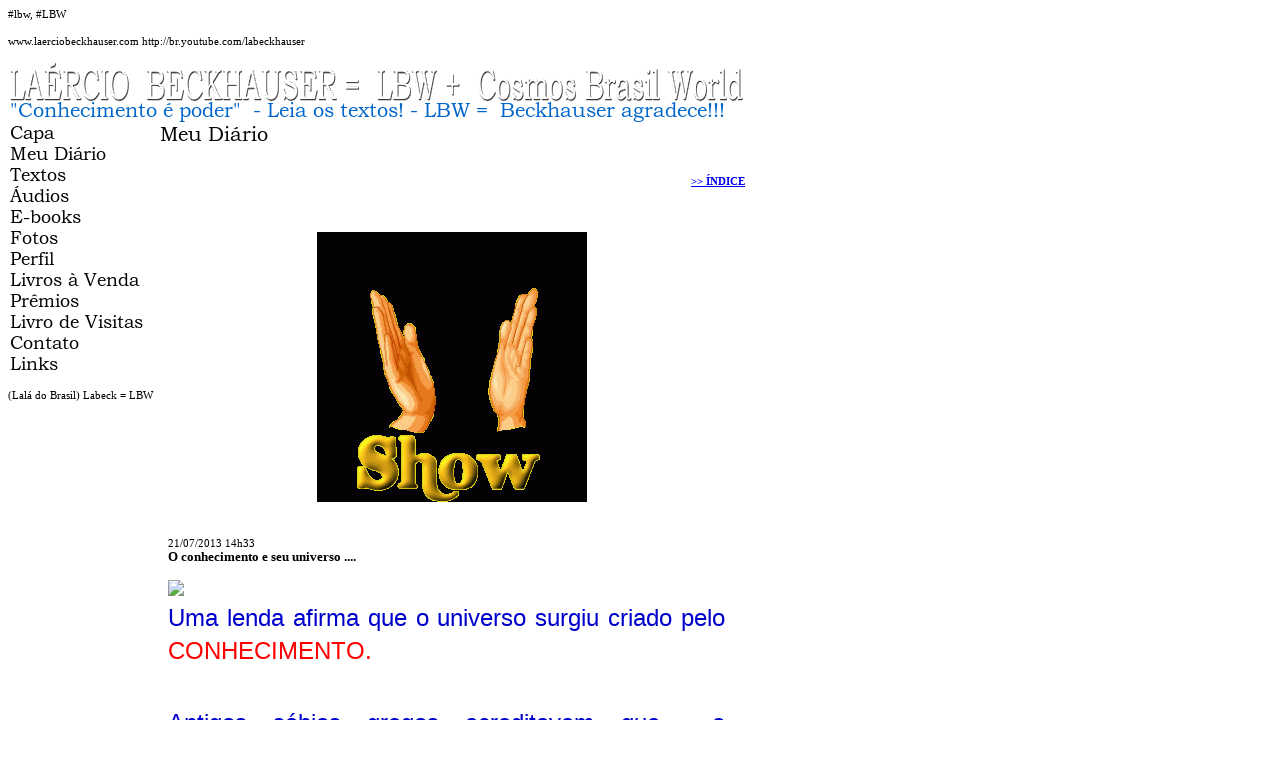

--- FILE ---
content_type: text/html; charset=UTF-8
request_url: https://laerciobeckhauser.com/blog.php/acrosticos/config.php?pag=26
body_size: 9241
content:
<!DOCTYPE html PUBLIC "-//W3C//DTD XHTML 1.0 Transitional//EN" "http://www.w3.org/TR/xhtml1/DTD/xhtml1-transitional.dtd">
<html xmlns="http://www.w3.org/1999/xhtml">
<head>
<title>LAÉRCIO  BECKHAUSER =  LBW +  Cosmos Brasil World</title>
<meta name="robots" content="noarchive" />
#lbw, #LBW
<script type="text/javascript" src="/scripts/licenseman.js"></script>
<meta http-equiv="Content-Type" content="text/html; charset=utf-8" />
<link href="/comum.css?b1bac679b6" rel="stylesheet" type="text/css" />
<link href="/temas/6/estilo.css?3" rel="stylesheet" type="text/css" />
<script src="/scripts/popup.js" type="text/javascript"></script>
</head>

<body>
	<div id="tpl-widget-1" class="tpl-widget">www.laerciobeckhauser.com  http://br.youtube.com/labeckhauser
</div>
	<div id="frame">
    	<h1><img class="seimtx transparent" src="/i/20405/MVK-krmkd-r6bVscIVQJiw.png" alt="LAÉRCIO  BECKHAUSER =  LBW +  Cosmos Brasil World" style="border:0; width:737px; height:40px"  /></h1>
    	<h2><img class="seimtx transparent" src="/i/20405/TrF7F0HePL55xhbALNd-wg.png" alt="&quot;Conhecimento é poder&quot;  - Leia os textos! - LBW =  Beckhauser agradece!!!" style="border:0; width:720px; height:20px"  /></h2>
        <table width="737" border="0" cellpadding="0" cellspacing="0">
          <tr>
            <td width="150" valign="top">
            	<div id="menu">
            		                  		<div class="menu-item"><a href="/"><img class="seimtx transparent" src="/i/20405/eIDvUIiX1KE5JOkdnejHCQ.png" alt="Capa" style="border:0; width:50px; height:21px" onmouseover="this.src='/i/20405/AbYh8kWEOvN6XhnSnayIFw.png'" onmouseout="this.src='/i/20405/eIDvUIiX1KE5JOkdnejHCQ.png'" /><img style="display:none" src="/i/20405/AbYh8kWEOvN6XhnSnayIFw.png" /></a></div>
            		                  		<div class="menu-item"><a href="/blog.php"><img class="seimtx transparent" src="/i/20405/quCm2fEU54yeuhKvqgnIRQ.png" alt="Meu Diário" style="border:0; width:101px; height:21px" onmouseover="this.src='/i/20405/cgyPabIN-ECCl8xzKi-jzw.png'" onmouseout="this.src='/i/20405/quCm2fEU54yeuhKvqgnIRQ.png'" /><img style="display:none" src="/i/20405/cgyPabIN-ECCl8xzKi-jzw.png" /></a></div>
            		                  		<div class="menu-item"><a href="/publicacoes.php"><img class="seimtx transparent" src="/i/20405/uy17lhUMmWZkTHFQCt3uug.png" alt="Textos" style="border:0; width:62px; height:21px" onmouseover="this.src='/i/20405/rmL6tCStjxo9OYUgiZtWOw.png'" onmouseout="this.src='/i/20405/uy17lhUMmWZkTHFQCt3uug.png'" /><img style="display:none" src="/i/20405/rmL6tCStjxo9OYUgiZtWOw.png" /></a></div>
            		                  		<div class="menu-item"><a href="/audios.php"><img class="seimtx transparent" src="/i/20405/NbJZ4w_ngTQRnDhjRDjxIw.png" alt="Áudios" style="border:0; width:64px; height:21px" onmouseover="this.src='/i/20405/eHP4Zk4qee3DH6lnrFOpjA.png'" onmouseout="this.src='/i/20405/NbJZ4w_ngTQRnDhjRDjxIw.png'" /><img style="display:none" src="/i/20405/eHP4Zk4qee3DH6lnrFOpjA.png" /></a></div>
            		                  		<div class="menu-item"><a href="/ebooks.php"><img class="seimtx transparent" src="/i/20405/9WUVNop50UcocvSAR1VLMw.png" alt="E-books" style="border:0; width:76px; height:21px" onmouseover="this.src='/i/20405/d_7cyFrdhiSGIlus0BEYDg.png'" onmouseout="this.src='/i/20405/9WUVNop50UcocvSAR1VLMw.png'" /><img style="display:none" src="/i/20405/d_7cyFrdhiSGIlus0BEYDg.png" /></a></div>
            		                  		<div class="menu-item"><a href="/albuns.php"><img class="seimtx transparent" src="/i/20405/ejquS2ec107h4FZSC-BM4w.png" alt="Fotos" style="border:0; width:53px; height:21px" onmouseover="this.src='/i/20405/WYgO_DTqnBfOP1yTp98dvw.png'" onmouseout="this.src='/i/20405/ejquS2ec107h4FZSC-BM4w.png'" /><img style="display:none" src="/i/20405/WYgO_DTqnBfOP1yTp98dvw.png" /></a></div>
            		                  		<div class="menu-item"><a href="/perfil.php"><img class="seimtx transparent" src="/i/20405/x7IjQBCEnMpWwM8a4VO4Gw.png" alt="Perfil" style="border:0; width:50px; height:21px" onmouseover="this.src='/i/20405/EXtu9esVMXOWEdsJyUpLpw.png'" onmouseout="this.src='/i/20405/x7IjQBCEnMpWwM8a4VO4Gw.png'" /><img style="display:none" src="/i/20405/EXtu9esVMXOWEdsJyUpLpw.png" /></a></div>
            		                  		<div class="menu-item"><a href="/livros.php"><img class="seimtx transparent" src="/i/20405/KIU1X24r9xXO0jJhAi6YDg.png" alt="Livros à Venda" style="border:0; width:135px; height:21px" onmouseover="this.src='/i/20405/7ox4EfmaW42IiUixfrUheQ.png'" onmouseout="this.src='/i/20405/KIU1X24r9xXO0jJhAi6YDg.png'" /><img style="display:none" src="/i/20405/7ox4EfmaW42IiUixfrUheQ.png" /></a></div>
            		                  		<div class="menu-item"><a href="/premios.php"><img class="seimtx transparent" src="/i/20405/pXu7z8ZDpxrcORCn1mN5Zw.png" alt="Prêmios" style="border:0; width:74px; height:21px" onmouseover="this.src='/i/20405/bHpr9cK3i_fTngf61Ibe8A.png'" onmouseout="this.src='/i/20405/pXu7z8ZDpxrcORCn1mN5Zw.png'" /><img style="display:none" src="/i/20405/bHpr9cK3i_fTngf61Ibe8A.png" /></a></div>
            		                  		<div class="menu-item"><a href="/livrovisitas.php"><img class="seimtx transparent" src="/i/20405/nD20-lSBhbVrdpAsX4VKKQ.png" alt="Livro de Visitas" style="border:0; width:138px; height:21px" onmouseover="this.src='/i/20405/qPNm4jI-p_XCKUWtLE-zvQ.png'" onmouseout="this.src='/i/20405/nD20-lSBhbVrdpAsX4VKKQ.png'" /><img style="display:none" src="/i/20405/qPNm4jI-p_XCKUWtLE-zvQ.png" /></a></div>
            		                  		<div class="menu-item"><a href="/contato.php"><img class="seimtx transparent" src="/i/20405/dbX9GuxXrti0_XlgZij9Ew.png" alt="Contato" style="border:0; width:74px; height:21px" onmouseover="this.src='/i/20405/CQdRrV5RahPKVWMRRNVpuQ.png'" onmouseout="this.src='/i/20405/dbX9GuxXrti0_XlgZij9Ew.png'" /><img style="display:none" src="/i/20405/CQdRrV5RahPKVWMRRNVpuQ.png" /></a></div>
            		                  		<div class="menu-item"><a href="/links.php"><img class="seimtx transparent" src="/i/20405/yGTq2km5IIYYlEM6TO1esA.png" alt="Links" style="border:0; width:53px; height:21px" onmouseover="this.src='/i/20405/AF9BeTcTHJeEUlZz1ZWx3A.png'" onmouseout="this.src='/i/20405/yGTq2km5IIYYlEM6TO1esA.png'" /><img style="display:none" src="/i/20405/AF9BeTcTHJeEUlZz1ZWx3A.png" /></a></div>
            		            	</div>
            	<div id="tpl-widget-2" class="tpl-widget">(Lalá do Brasil)
Labeck = LBW
</div>
            </td>
            <td valign="top">
        		<div id="center">
        			<div id="secao">
        				<img class="seimtx transparent" src="/i/20405/E47A7CSZELwOLLUnYurojg.png" alt="Meu Diário" style="border:0; width:113px; height:23px"  />
        			</div>
        			<div id="conteudo"><div id="bloglnkindice"><a href="blog_indice.php"> &gt;&gt; ÍNDICE</a></div>

<script type="text/javascript" src="//rl.art.br/scripts/Counter.js"></script>


	<div id="blk1">

			<div style="float:none" class="blogvisfotobloco"><img class="blogvisfoto " src="/img/?id=94773&bgcolor=transparent&maxw=400&maxh=533" border="0" style=""></div>
	
	<div class="blogvisbloco">
		<div class="blogvisdata">21/07/2013 14h33</div>
		<div class="content-title blogvistitulo">O conhecimento e seu universo ....</div>
		<div class="blogvistexto"><h5 class="uiStreamMessage userContentWrapper" data-ft="{" style="color: rgb(0, 0, 0); text-align: justify; font-size: 11px; margin: 0px 0px 5px; padding: 0px; word-break: break-word; word-wrap: break-word; font-weight: normal; font-family: 'lucida grande', tahoma, verdana, arial, sans-serif; line-height: 8px;">
	<img src="https://img.recantodasletras.net/?type=photo&amp;id=899070&amp;maxw=520&amp;maxh=1024" style="color: rgb(102, 51, 0); font-family: Verdana, Arial, Helvetica, sans-serif; font-size: medium;" /></h5>
<h5 class="uiStreamMessage userContentWrapper" data-ft="{" style="color: rgb(0, 0, 0); text-align: justify; font-size: 11px; margin: 0px 0px 5px; padding: 0px; word-break: break-word; word-wrap: break-word; font-weight: normal; font-family: 'lucida grande', tahoma, verdana, arial, sans-serif; line-height: 8px;">
	<span style="font-size:24px;"><span style="color:#0000cd;"><span class="messageBody" style="line-height: 1.38;">Uma lenda afirma que o universo surgiu criado pelo </span></span><span style="color:#ff0000;"><span class="messageBody" style="line-height: 1.38;">CONHECIMENTO.</span></span></span></h5>
<p>
	&nbsp;</p>
<h5 class="uiStreamMessage userContentWrapper" data-ft="{" style="color: rgb(0, 0, 0); text-align: justify; font-size: 11px; margin: 0px 0px 5px; padding: 0px; word-break: break-word; word-wrap: break-word; font-weight: normal; font-family: 'lucida grande', tahoma, verdana, arial, sans-serif; line-height: 8px;">
	<span style="font-size:24px;"><span style="color:#0000cd;"><span class="messageBody" style="line-height: 1.38;">Antigos s&aacute;bios gregos acreditavam que &nbsp;o </span></span><span style="color:#ff0000;"><span class="messageBody" style="line-height: 1.38;">Conhecimento</span></span><span style="color:#0000cd;"><span class="messageBody" style="line-height: 1.38;"> gerou o cosmos.</span></span></span></h5>
<h5 class="uiStreamMessage userContentWrapper" data-ft="{" style="color: rgb(0, 0, 0); text-align: justify; font-size: 11px; margin: 0px 0px 5px; padding: 0px; word-break: break-word; word-wrap: break-word; font-weight: normal; font-family: 'lucida grande', tahoma, verdana, arial, sans-serif; line-height: 8px;">
	<br />
	<span style="font-size:24px;"><span style="color:#0000cd;"><span class="messageBody" style="line-height: 1.38;">Filhos do </span></span><span style="color:#ff0000;"><span class="messageBody" style="line-height: 1.38;">Conhecimento</span></span><span style="color:#0000cd;"><span class="messageBody" style="line-height: 1.38;"> com a </span></span><span style="color:#800000;"><span class="messageBody" style="line-height: 1.38;">Sabedoria </span></span><span style="color:#0000cd;"><span class="messageBody" style="line-height: 1.38;">foram denominados como </span></span><span style="color:#008000;"><span class="messageBody" style="line-height: 1.38;">Sucesso</span></span><span style="color:#0000cd;"><span class="messageBody" style="line-height: 1.38;"> e </span></span><span style="color:#ff8c00;"><span class="messageBody" style="line-height: 1.38;">Paci&ecirc;ncia.</span></span></span></h5>
<h5 class="uiStreamMessage userContentWrapper" data-ft="{" style="color: rgb(0, 0, 0); text-align: justify; font-size: 11px; margin: 0px 0px 5px; padding: 0px; word-break: break-word; word-wrap: break-word; font-weight: normal; font-family: 'lucida grande', tahoma, verdana, arial, sans-serif; line-height: 8px;">
	<br />
	<span style="font-size:24px;"><span style="color:#0000cd;"><span class="messageBody" style="line-height: 1.38;">0 </span></span><span style="color:#006400;"><span class="messageBody" style="line-height: 1.38;">Sucesso</span></span><span style="color:#0000cd;"><span class="messageBody" style="line-height: 1.38;"> copulou a </span></span><span style="color:#800080;"><span class="messageBody" style="line-height: 1.38;">Gl&oacute;ria</span></span><span style="color:#0000cd;"><span class="messageBody" style="line-height: 1.38;"> por diversas vezes, mas tiveram somente dois filhos g&ecirc;meos: o </span></span><span style="color:#000000;"><span class="messageBody" style="line-height: 1.38;">Sonho</span></span><span style="color:#0000cd;"><span class="messageBody" style="line-height: 1.38;"> e a </span></span><span style="color:#00ff00;"><span class="messageBody" style="line-height: 1.38;">Esperan&ccedil;a</span></span><span style="color:#0000cd;"><span class="messageBody" style="line-height: 1.38;">.</span></span></span></h5>
<h5 class="uiStreamMessage userContentWrapper" data-ft="{" style="color: rgb(0, 0, 0); text-align: justify; font-size: 11px; margin: 0px 0px 5px; padding: 0px; word-break: break-word; word-wrap: break-word; font-weight: normal; font-family: 'lucida grande', tahoma, verdana, arial, sans-serif; line-height: 8px;">
	<br />
	<span style="font-size:24px;"><span style="color:#0000cd;"><span class="messageBody" style="line-height: 1.38;">A </span></span><span style="color:#ff8c00;"><span class="messageBody" style="line-height: 1.38;">Paci&ecirc;ncia</span></span><span style="color:#0000cd;"><span class="messageBody" style="line-height: 1.38;"> ainda n&atilde;o encontrou seu parceiro ideal.</span></span></span></h5>
<h5 class="uiStreamMessage userContentWrapper" data-ft="{" style="color: rgb(0, 0, 0); text-align: justify; font-size: 11px; margin: 0px 0px 5px; padding: 0px; word-break: break-word; word-wrap: break-word; font-weight: normal; font-family: 'lucida grande', tahoma, verdana, arial, sans-serif; line-height: 8px;">
	<br />
	<span style="font-size:24px;"><span style="color:#0000cd;"><span class="messageBody" style="line-height: 1.38;">Pois, haja </span></span><span style="color:#000080;"><span class="messageBody" style="line-height: 1.38;">paci&ecirc;ncia</span></span><span style="color:#0000cd;"><span class="messageBody" style="line-height: 1.38;">!</span></span></span></h5>
<p>
	&nbsp;</p>
<p>
	<span class="messageBody" style="color: rgb(51, 51, 51); font-size: 13px; line-height: 1.38;">..........................................................................................................................................................</span></p>
<h2 class="single-entry-title" style="margin: 0px 0px 0.5em; padding: 0px; font-family: Helvetica, Verdana, Arial, sans-serif; color: rgb(68, 68, 68); font-weight: normal; font-size: 2.7em; letter-spacing: -0.05em;">
	<img src="https://img.recantodasletras.net/?type=photo&amp;id=902899&amp;maxw=520&amp;maxh=1024" style="color: rgb(102, 51, 0); font-family: Verdana, Arial, Helvetica, sans-serif; font-size: medium;" /></h2>
<p>
	<span style="color: rgb(0, 0, 0); font-family: sans-serif; font-size: 11px; line-height: 15.828125px; background-color: rgb(249, 249, 249);">A defini&ccedil;&atilde;o cl&aacute;ssica de conhecimento,</span></p>
<p>
	<span style="color: rgb(0, 0, 0); font-family: sans-serif; font-size: 11px; line-height: 15.828125px; background-color: rgb(249, 249, 249);">originada em&nbsp;</span><a href="http://pt.wikipedia.org/wiki/Plat%C3%A3o" style="text-decoration: none; color: rgb(11, 0, 128); background-image: none; background-color: rgb(249, 249, 249); font-family: sans-serif; font-size: 11px; line-height: 15.828125px;" title="Platão">\</a>Plat&atilde;o<span style="color: rgb(0, 0, 0); font-family: sans-serif; font-size: 11px; line-height: 15.828125px; background-color: rgb(249, 249, 249);">, diz que ele consiste de cren&ccedil;a verdadeira e justificda.</span></p>
<p>
	<span style="color: rgb(0, 0, 0); font-family: sans-serif; font-size: 13px; line-height: 19.1875px;">Arit&oacute;teles, s&aacute;bio grego, &nbsp;divide o conhecimento em tr&ecirc;s &aacute;reas: cint&iacute;fica, pr&aacute;tica e t&eacute;cnica.</span><span style="color: rgb(0, 0, 0); font-family: sans-serif; font-size: 13px; line-height: 19.1875px;">.</span></p>
<p>
	<b style="color: rgb(0, 0, 0); font-family: sans-serif; font-size: 13px; line-height: 19.1875px;">Conhecimento</b><span style="color: rgb(0, 0, 0); font-family: sans-serif; font-size: 13px; line-height: 19.1875px;">&nbsp;&eacute; o ato ou efeito de abstrair&nbsp;</span><span style="color: rgb(0, 0, 0); font-family: sans-serif; font-size: 13px; line-height: 19.1875px;">ideia ou no&ccedil;&atilde;o de alguma coisa, como por exemplo: conhecimento das leis; conhecimento de um fato (obter&nbsp;</span><a href="http://pt.wikipedia.org/wiki/Informa%C3%A7%C3%A3o" style="text-decoration: none; color: rgb(11, 0, 128); background-image: none; font-family: sans-serif; font-size: 13px; line-height: 19.1875px;" title="Informação">i</a>nforma&ccedil;&atilde;o<span style="color: rgb(0, 0, 0); font-family: sans-serif; font-size: 13px; line-height: 19.1875px;">); conhecimento de um documento; termo de&nbsp;</span><a href="http://pt.wikipedia.org/wiki/Recibo" style="text-decoration: none; color: rgb(11, 0, 128); background-image: none; font-family: sans-serif; font-size: 13px; line-height: 19.1875px;" title="Recibo">r</a>ecibo<span style="color: rgb(0, 0, 0); font-family: sans-serif; font-size: 13px; line-height: 19.1875px;">&nbsp;ou nota em que se declara o aceite de um produto ou servi&ccedil;o; saber, instru&ccedil;&atilde;o ou cabedal&nbsp;</span><a class="mw-redirect" href="http://pt.wikipedia.org/wiki/Cient%C3%ADfico" style="text-decoration: none; color: rgb(11, 0, 128); background-image: none; font-family: sans-serif; font-size: 13px; line-height: 19.1875px;" title="Científico">c</a>ient&iacute;fico<span style="color: rgb(0, 0, 0); font-family: sans-serif; font-size: 13px; line-height: 19.1875px;">&nbsp;(homem com grande&nbsp;</span><span style="color: rgb(0, 0, 0); font-family: sans-serif; font-size: 13px; line-height: 19.1875px;">conhecimento).</span></p>
<p>
	&nbsp;</p>
<p>
	<span style="color: rgb(0, 0, 0); font-family: sans-serif; font-size: 13px; line-height: 19.1875px;">-----------------------------------------------------------------------------------------------------------------------</span></p>
<p>
	<b style="color: rgb(0, 0, 0); font-family: sans-serif; font-size: 13px; line-height: 19.1875px;">Paci&ecirc;ncia</b><span style="color: rgb(0, 0, 0); font-family: sans-serif; font-size: 13px; line-height: 19.1875px;">&nbsp;&eacute; uma&nbsp;</span><a href="http://pt.wikipedia.org/wiki/Virtude" style="text-decoration: none; color: rgb(11, 0, 128); background-image: none; font-family: sans-serif; font-size: 13px; line-height: 19.1875px;" title="Virtude">v</a>irtude<span style="color: rgb(0, 0, 0); font-family: sans-serif; font-size: 13px; line-height: 19.1875px;">&nbsp;de manter um controle emocional equilibrado, sem perder a&nbsp;</span><a class="mw-redirect" href="http://pt.wikipedia.org/wiki/Calma" style="text-decoration: none; color: rgb(11, 0, 128); background-image: none; font-family: sans-serif; font-size: 13px; line-height: 19.1875px;" title="Calma">c</a>alma<span style="color: rgb(0, 0, 0); font-family: sans-serif; font-size: 13px; line-height: 19.1875px;">, ao longo do&nbsp;</span><a href="http://pt.wikipedia.org/wiki/Tempo" style="text-decoration: none; color: rgb(11, 0, 128); background-image: none; font-family: sans-serif; font-size: 13px; line-height: 19.1875px;" title="Tempo">t</a>empo<span style="color: rgb(0, 0, 0); font-family: sans-serif; font-size: 13px; line-height: 19.1875px;">. Consiste basicamente de&nbsp;</span><a href="http://pt.wikipedia.org/wiki/Toler%C3%A2ncia" style="text-decoration: none; color: rgb(11, 0, 128); background-image: none; font-family: sans-serif; font-size: 13px; line-height: 19.1875px;" title="Tolerância">t</a>oler&acirc;ncia<span style="color: rgb(0, 0, 0); font-family: sans-serif; font-size: 13px; line-height: 19.1875px;">&nbsp;a erros ou fatos indesejados. &Eacute; a capacidade de suportar inc&ocirc;modos e dificuldades de toda ordem, de qualquer hora ou em qualquer lugar. &Eacute; a capacidade de persistir em uma atividade dif&iacute;cil, tendo a&ccedil;&atilde;o tranq&uuml;ila e acreditando que ir&aacute; conseguir o que quer, de ser perseverante, de esperar o momento certo para certas atitudes, de aguardar em paz a compreens&atilde;o que ainda n&atilde;o se tenha obtido, capacidade de ouvir algu&eacute;m, com calma, com aten&ccedil;&atilde;o, sem ter pressa, capacidade de se libertar da ansiedade. A toler&acirc;ncia e a paci&ecirc;ncia s&atilde;o fontes de apoio seguro nos quais podemos confiar. Ser paciente &eacute; ser educado, ser humanizado e saber agir com calma e com toler&acirc;ncia. A paci&ecirc;ncia tamb&eacute;m &eacute; uma caridade</span><span style="color: rgb(0, 0, 0); font-family: sans-serif; font-size: 13px; line-height: 19.1875px;">quando praticada nos relacionamentos interpessoais.</span></p>
<p>
	&nbsp;</p>
<h2 id="tit-significado" style="margin: 30px 0px 15px; padding: 0px; color: rgb(51, 51, 51); font-size: 2.5em; font-family: Arial, Helvetica, sans-serif;">
	Significado de Paci&ecirc;ncia</h2>
<p class="texto" id="significado" style="margin: 0px 0px 20px 10px; padding: 0px; line-height: 1.5em; font-size: 1.6em; color: rgb(0, 0, 0); font-family: Arial, Helvetica, sans-serif;">
	s.f. Virtude que faz suportar com resigna&ccedil;&atilde;o a maldade, as inj&uacute;rias, as importuna&ccedil;&otilde;es etc.<br style="margin: 0px; padding: 0px;" />
	Perseveran&ccedil;a, const&acirc;ncia.<br style="margin: 0px; padding: 0px;" />
	Nome de certo jogo de cartas.<br style="margin: 0px; padding: 0px;" />
	Perder a paci&ecirc;ncia, come&ccedil;ar a n&atilde;o poder mais esperar, suportar ou procurar.<br style="margin: 0px; padding: 0px;" />
	Revestir-se de paci&ecirc;ncia, esperar com calma.</p>
<p class="texto" style="margin: 0px 0px 20px 10px; padding: 0px; line-height: 1.5em; font-size: 1.6em; color: rgb(0, 0, 0); font-family: Arial, Helvetica, sans-serif;">
	------------------------------------------------------------------------</p>
<h2 id="tit-significado" style="margin: 30px 0px 15px; padding: 0px; color: rgb(51, 51, 51); font-size: 2.5em; font-family: Arial, Helvetica, sans-serif;">
	Significado de Gl&oacute;ria</h2>
<p class="texto" id="significado" style="margin: 0px 0px 20px 10px; padding: 0px; line-height: 1.5em; font-size: 1.6em; color: rgb(0, 0, 0); font-family: Arial, Helvetica, sans-serif;">
	s.f. Honra, fama, renome, celebridade que se alcan&ccedil;a pelas virtudes, talentos, boas a&ccedil;&otilde;es etc.: conquistar a gl&oacute;ria.</p>
<p>
	<span style="color: rgb(0, 0, 0); font-family: sans-serif; font-size: 13px; line-height: 19.1875px;">-------------------------------------------------------------------------------------------------------------------------</span></p>
<p>
	<b style="color: rgb(0, 0, 0); font-family: sans-serif; font-size: 13px; line-height: 19.1875px;">Sabedoria</b><span style="color: rgb(0, 0, 0); font-family: sans-serif; font-size: 13px; line-height: 19.1875px;">&nbsp;ou&nbsp;</span><a href="https://pt.wikipedia.org/wiki/Sapi%C3%AAncia" style="text-decoration: none; color: rgb(11, 0, 128); background-image: none; font-family: sans-serif; font-size: 13px; line-height: 19.1875px;" title="Sapiência">s</a>api&ecirc;ncia<span style="color: rgb(0, 0, 0); font-family: sans-serif; font-size: 13px; line-height: 19.1875px;">&nbsp;(em&nbsp;</span><a href="https://pt.wikipedia.org/wiki/L%C3%ADngua_grega" style="text-decoration: none; color: rgb(11, 0, 128); background-image: none; font-family: sans-serif; font-size: 13px; line-height: 19.1875px;" title="Língua grega">g</a>rego<span style="color: rgb(0, 0, 0); font-family: sans-serif; font-size: 13px; line-height: 19.1875px;">&nbsp;&Sigma;&omicron;&phi;&#943;&alpha;, &quot;sof&iacute;a&quot;) &eacute; o que det&eacute;m o &quot;s&aacute;bio&quot; (em grego &sigma;&omicron;&phi;&#972;&sigmaf;, &quot;sof&oacute;s&quot;). Desta palavra derivam v&aacute;rias outras, como por exemplo, &phi;&iota;&lambda;&omicron;&sigma;&omicron;&phi;&#943;&alpha; -&quot;amor &agrave; sabedoria&quot; (filos/sofia).</span></p>
<p>
	<span style="color:#000000;"><span style="font-family: sans-serif; font-size: 13px; line-height: 19.1875px;"><b>&nbsp;- Sabedoria,&nbsp;</b></span></span><span style="color: rgb(0, 0, 0); font-family: sans-serif; font-size: 13px; line-height: 19.1875px;">&nbsp;</span><i style="color: rgb(0, 0, 0); font-family: sans-serif; font-size: 13px; line-height: 19.1875px;">do grego &quot;sophia&quot; (&sigma;&omicron;&phi;&#943;&alpha;), &eacute; o que det&eacute;m o &quot;s&aacute;bio&quot; (em grego &quot;sophos&quot; (&sigma;&omicron;&phi;&#972;&sigmaf;)); &eacute; o acumulo de conhecimento, sendo assim a qualidade do s&aacute;bio.</i></p>
<p>
	<i style="color: rgb(0, 0, 0); font-family: sans-serif; font-size: 13px; line-height: 19.1875px;">--------------------------------------------------------------------------------------------------------------------</i></p>
<p>
	<b style="color: rgb(0, 0, 0); font-family: sans-serif; font-size: 13px; line-height: 19.1875px;">su.<u>ces</u>.so</b></p>
<table cellpadding="3" rules="all" style="font-size: 13px; color: rgb(0, 0, 0); font-family: sans-serif; line-height: 19.1875px; float: right; margin-left: 0.5em; margin-bottom: 0.5em; border-style: solid; border-color: rgb(170, 170, 170); border-collapse: collapse;" title="Flexões no gênero masculino em português">
	<tbody>
		<tr>
			<th bgcolor="#F4F4F4" width="65">
				&nbsp;</th>
			<th bgcolor="#FFFFE0">
				&nbsp;</th>
			<th bgcolor="#FFFFE0">
				&nbsp;</th>
		</tr>
		<tr>
			<th bgcolor="#F4F4F4">
				&nbsp;</th>
			<td style="text-align: center;">
				&nbsp;</td>
			<td style="text-align: center;">
				&nbsp;</td>
		</tr>
	</tbody>
</table>
<ol style="line-height: 19.1875px; margin: 0.3em 0px 0px 3.2em; padding-right: 0px; padding-left: 0px; list-style-image: none; color: rgb(0, 0, 0); font-family: sans-serif; font-size: 13px;">
	<li style="margin-bottom: 0.1em;">
		resultado pr&oacute;spero ou&nbsp;<a href="http://pt.wiktionary.org/wiki/favor%C3%A1vel" style="text-decoration: none; color: rgb(11, 0, 128); background-image: none; background-position: initial initial; background-repeat: initial initial;" title="favorável">f</a>avor&aacute;vel&nbsp;&nbsp;de tentativas&nbsp;ou&nbsp;<a href="http://pt.wiktionary.org/wiki/esfor%C3%A7o" style="text-decoration: none; color: rgb(11, 0, 128); background-image: none; background-position: initial initial; background-repeat: initial initial;" title="esforço">e</a>sfor&ccedil;os.</li>
</ol>
<p style="margin-bottom: 0.1em;">
	<span style="color: rgb(0, 0, 0); font-family: sans-serif; font-size: 13px; line-height: 19.1875px;">Do latim&nbsp;</span><i style="color: rgb(0, 0, 0); font-family: sans-serif; font-size: 13px; line-height: 19.1875px;">successu</i></p>
<p style="margin-bottom: 0.1em;">
	------------------------------------------------------------------------------------------------------------------</p>
<h2 class="single-entry-title" style="margin: 0px 0px 0.5em; padding: 0px; font-family: Helvetica, Verdana, Arial, sans-serif; color: rgb(68, 68, 68); font-weight: normal; font-size: 2.7em; letter-spacing: -0.05em;">
	O que s&atilde;o os Sonhos?</h2>
<div class="linebreak" style="margin: 0px; padding: 1em 0px 0.5em; border-top-width: 2px; border-top-style: solid; border-top-color: rgb(241, 242, 244); color: rgb(68, 68, 68); font-family: Helvetica, Verdana, Arial, sans-serif; font-size: 10px;">
	&nbsp;</div>
<div class="entry-content" style="margin: auto; padding: 0px; font-size: 1.3em; line-height: 1.8em; font-family: Helvetica, Arial, sans-serif; text-align: justify; color: rgb(0, 0, 0);">
	<p style="margin: 0px 0px 0.5em; padding: 0em 1em 1em 0em; color: rgb(17, 17, 17);">
		<a href="http://www.motivo.me/wp-content/uploads/2011/07/91594576.jpg" style="margin: 0px; padding: 0px; color: rgb(2, 153, 255); text-decoration: none; outline: none; background-color: rgb(243, 243, 243); background-position: initial initial; background-repeat: initial initial;"><img alt="" class="aligncenter size-full wp-image-1381" height="294" src="https://www.motivo.me/wp-content/uploads/2011/07/91594576.jpg" style="margin: 0px auto 12px; padding: 0px; border: 0px; outline: none; height: auto; max-width: 620px; width: auto; clear: both; display: block;" title="son" width="506" /></a></p>
	<p style="margin: 0px 0px 0.5em; padding: 0em 1em 1em 0em; color: rgb(17, 17, 17);">
		Os sonhos s&atilde;o o combust&iacute;vel da sua mente, s&atilde;o desejos que o motivam e que gostaria de ver cumpridos.</p>
	<p style="margin: 0px 0px 0.5em; padding: 0em 1em 1em 0em; color: rgb(17, 17, 17);">
		=============================================</p>
	<h2 id="tit-significado" style="margin: 30px 0px 15px; padding: 0px; color: rgb(51, 51, 51); font-size: 2.5em; font-family: Arial, Helvetica, sans-serif;">
		Significado de Esperan&ccedil;a</h2>
	<p class="texto" id="significado" style="margin: 0px 0px 20px 10px; padding: 0px; line-height: 1.5em; font-size: 1.6em; font-family: Arial, Helvetica, sans-serif;">
		s.f. Expectativa de um bem que se deseja: a esperan&ccedil;a &eacute; grande consoladora.<br style="margin: 0px; padding: 0px;" />
		Objeto dessa espera: a&iacute; est&aacute; toda a minha esperan&ccedil;a.</p>
	<div class="m-definicao-header" style="font-family: 'Times New Roman'; font-size: medium;">
		<div class="m-definicao-titulo">
			<h2 style="font-family: Verdana, Arial, Helvetica, sans-serif; font-size: 16px; color: rgb(0, 109, 186); line-height: 16px;">
				<span style="color:#000000;">- Esperan&ccedil;a</span></h2>
		</div>
	</div>
	<div class="m-definicao-subtitulo m-font-arial-10" style="font-family: Arial, Helvetica, sans-serif; font-size: 10px; color: rgb(153, 153, 153); margin-top: -10px;">
		&nbsp;</div>
	<div class="m-definicao-conteudo" style="padding-top: 10px; padding-left: 22px; font-family: 'Times New Roman'; font-size: medium;">
		<p class="textoDefinicao" style="font-family: Arial, Helvetica, sans-serif; font-size: 12px; color: rgb(102, 102, 102);">
			Sentimento de quem v&ecirc; como poss&iacute;vel a realiza&ccedil;&atilde;o daquilo que deseja, confian&ccedil;a em coisa boa, f&eacute;.</p>
	</div>
	<p class="texto" style="margin: 0px 0px 20px 10px; padding: 0px; line-height: 1.5em; font-size: 1.6em; font-family: Arial, Helvetica, sans-serif;">
		--------------------------------------------------------</p>
</div>
<p>
	&nbsp;</p>
</div>
		<br />
		<div class="blogviscoment">Publicado por <strong>Beckhauser</strong> em 21/07/2013 às 14h33</div>

				<div class="blklicenca"><!--Creative Commons License--><div class="cc-license"><a rel="license" target="_blank" href="http://creativecommons.org/licenses/by/2.5/br/"><img alt="Licença Creative Commons" width="88" height="31" src="//rl.art.br/imagens/creative-commons/by.png"><span class="cc-license-txt">Esta obra est&aacute; licenciada com uma Licen&ccedil;a Creative Commons. Voc&ecirc; pode copiar, distribuir, exibir, executar, criar obras derivadas, fazer uso comercial da obra, desde que seja dado cr&eacute;dito ao autor original<i>(www.laerciobeckhauser.com)</i>.</span></a></div><!--/Creative Commons License--></div>
		
		<div id="share-buttons"><div class="share-buttons-wrapper"><div class="share-button-wrapper"><div class="fb-share-button"
     data-href="/blog.php?idb=38290"     data-type="button_count"></div>
</div><div class="share-button-wrapper"><a href="https://twitter.com/share" class="twitter-share-button" data-lang="pt"
     data-count="horizontal"      data-url="https://laerciobeckhauser.com/blog.php?idb=38290" ></a></div><div class="share-button-wrapper"><a class="share-button share-button-whatsapp" target="_blank" rel="nofollow" href="https://api.whatsapp.com/send?text=https%3A%2F%2Flaerciobeckhauser.com%2Fblog.php%3Fidb%3D38290">
    <img src="/imagens/whatsapp.svg">
    <span class="label">Compartilhar</span>
</a></div><div class="share-button-wrapper"><a class="share-button share-button-email" href="javascript:popup('/indicar/indicar.php?ref=blog&idref=38290',400,430)">
    <img src="/imagens/email.svg">
    <span class="label">E-mail</span>
</a></div></div></div>

				<div class="lnkcomente">
			<a href="#" onclick="popup('/comentarios.php?subjectType=2&subjectId=38290', 480, 400, 1); return false;">Comentar / Ver comentários</a>
		</div>
		
	</div>

	<div class=divisor>&nbsp;</div>
	<script type="text/javascript">RL.Counter.count('blog',38290)</script>

	</div>


	<div id="blk2">

			<div style="float:none" class="blogvisfotobloco"><img class="blogvisfoto " src="/img/?id=898789&bgcolor=transparent&maxw=400&maxh=533" border="0" style=""></div>
	
	<div class="blogvisbloco">
		<div class="blogvisdata">20/07/2013 19h23</div>
		<div class="content-title blogvistitulo">Genealogia do Conhecimento</div>
		<div class="blogvistexto"><p>
	&nbsp;</p>
<div>
	<span style="font-size:22px;"><span style="color:#0000cd;">E o universo surgiu criado pelo CONHECIMENTO.</span></span></div>
<div>
	&nbsp;</div>
<div>
	<span style="font-size:22px;"><span style="color:#0000cd;">Filhos do Conhecimento com a Sabedoria foram denominados</span></span></div>
<div>
	&nbsp;</div>
<div>
	<span style="font-size:22px;"><span style="color:#0000cd;">como &nbsp;Sucesso e &nbsp;Paci&ecirc;ncia.</span></span></div>
<div>
	&nbsp;</div>
<div>
	<span style="font-size:22px;"><span style="color:#0000cd;">&nbsp; 0 Sucesso copulou a Gl&oacute;ria &nbsp;por diversas vezes, mas tiveram somente dois filhos g&ecirc;meos:</span></span></div>
<div>
	&nbsp;</div>
<div>
	<span style="font-size:22px;"><span style="color:#0000cd;">&nbsp;o Sonho e a Esperan&ccedil;a.</span></span></div>
<div>
	&nbsp;</div>
<div>
	&nbsp;</div>
<div>
	<span style="font-size:22px;"><span style="color:#0000cd;">A Paci&ecirc;ncia ainda n&atilde;o encontrou seu parceiro ideal.</span></span></div>
<div>
	&nbsp;</div>
<div>
	&nbsp;</div>
<div>
	<span style="font-size:22px;"><span style="color:#0000cd;">Pois, haja paci&ecirc;ncia!</span></span></div>
<div>
	&nbsp;</div>
<h5 class="uiStreamMessage userContentWrapper" data-ft="{&quot;type&quot;:1,&quot;tn&quot;:&quot;K&quot;}" style="font-size: 11px; color: rgb(0, 0, 0); margin: 0px 0px 5px; padding: 0px; word-break: break-word; word-wrap: break-word; font-weight: normal; font-family: 'lucida grande', tahoma, verdana, arial, sans-serif; line-height: 8px;">
	<span class="messageBody" style="color: rgb(51, 51, 51); font-size: 13px; line-height: 1.38;">E o universo surgiu criado pelo CONHECIMENTO.<br />
	Filhos do Conhecimento com a Sabedoria foram denominados como Sucesso e Paci&ecirc;ncia.<br />
	0 Sucesso copulou a Gl&oacute;ria por diversas vezes, mas tiveram somente dois filhos g&ecirc;meos: o Sonho e a Esperan&ccedil;a.<br />
	A Paci&ecirc;ncia ainda n&atilde;o encontrou seu parceiro ideal.<br />
	Pois, haja paci&ecirc;ncia!</span></h5>
<div class="mvm uiStreamAttachments fbMainStreamAttachment" data-ft="{&quot;type&quot;:10,&quot;tn&quot;:&quot;H&quot;}" style="margin-top: 10px; margin-bottom: 10px; color: rgb(51, 51, 51); font-family: 'lucida grande', tahoma, verdana, arial, sans-serif; font-size: 10.857142448425293px; line-height: 8px;">
	<div class="clearfix photoRedesign" style="zoom: 1; width: 398px;">
		<div class="mbs mrs photoRedesignMiddle photoRedesignLink" data-ft="{&quot;type&quot;:41,&quot;tn&quot;:&quot;E&quot;}" style="margin-right: 5px; margin-bottom: 5px; border: 0px; float: left; position: relative;">
			<div class="_46-h photoWrap" style="overflow: hidden; position: relative; height: 196px; width: 196px;">
				<a ajaxify="https://www.facebook.com/photo.php?fbid=559355407454303&amp;set=pcb.559359230787254&amp;type=1&amp;relevant_count=4&amp;ref=nf&amp; data-cke-saved-src=https%3A%2F%2Ffbcdn-sphotos-e-a.akamaihd.net%2Fhphotos-ak-prn1%2F74703_559355407454303_882800129_n.jpg&amp;size=576%2C432&amp;source=12 src=https%3A%2F%2Ffbcdn-sphotos-e-a.akamaihd.net%2Fhphotos-ak-prn1%2F74703_559355407454303_882800129_n.jpg&amp;size=576%2C432&amp;source=12" href="https://www.facebook.com/photo.php?fbid=559355407454303&amp;set=pcb.559359230787254&amp;type=1&amp;relevant_count=4&amp;ref=nf" rel="theater" style="color: rgb(59, 89, 152); cursor: pointer; text-decoration: none;"><img alt="" class="_46-i img" height="200" src="https://fbcdn-sphotos-e-a.akamaihd.net/hphotos-ak-prn1/p200x200/74703_559355407454303_882800129_n.jpg" style="border: 0px; position: absolute; left: -35px; top: -1px;" width="266" /></a></div>
		</div>
		<div class="mbs photoRedesignMiddle photoRedesignMiddleEdge photoRedesignLink" data-ft="{&quot;type&quot;:41,&quot;tn&quot;:&quot;E&quot;}" style="margin-bottom: 5px; border: 0px; float: left; position: relative;">
			<div class="_46-h photoWrap" style="overflow: hidden; position: relative; height: 196px; width: 197px;">
				<a ajaxify="https://www.facebook.com/photo.php?fbid=559357870787390&amp;set=pcb.559359230787254&amp;type=1&amp;relevant_count=3&amp;ref=nf&amp; data-cke-saved-src=https%3A%2F%2Ffbcdn-sphotos-h-a.akamaihd.net%2Fhphotos-ak-ash4%2F1005628_559357870787390_1576536969_n.jpg&amp;size=519%2C634&amp;source=12 src=https%3A%2F%2Ffbcdn-sphotos-h-a.akamaihd.net%2Fhphotos-ak-ash4%2F1005628_559357870787390_1576536969_n.jpg&amp;size=519%2C634&amp;source=12" href="https://www.facebook.com/photo.php?fbid=559357870787390&amp;set=pcb.559359230787254&amp;type=1&amp;relevant_count=3&amp;ref=nf" rel="theater" style="color: rgb(59, 89, 152); cursor: pointer; text-decoration: none;"><img alt="" class="_46-i img" height="244" src="https://fbcdn-sphotos-h-a.akamaihd.net/hphotos-ak-ash4/p200x200/1005628_559357870787390_1576536969_n.jpg" style="border: 0px; position: absolute; left: -1px; top: 0px;" width="200" /></a></div>
		</div>
		<div class="mrs photoRedesignMiddle photoRedesignLink" data-ft="{&quot;type&quot;:41,&quot;tn&quot;:&quot;E&quot;}" style="margin-right: 5px; border: 0px; float: left; position: relative;">
			<div class="_46-h photoWrap" style="overflow: hidden; position: relative; height: 196px; width: 196px;">
				<a ajaxify="https://www.facebook.com/photo.php?fbid=559358760787301&amp;set=pcb.559359230787254&amp;type=1&amp;relevant_count=2&amp;ref=nf&amp; data-cke-saved-src=https%3A%2F%2Ffbcdn-sphotos-b-a.akamaihd.net%2Fhphotos-ak-prn1%2F1016859_559358760787301_119438871_n.jpg&amp;size=456%2C640&amp;source=12 src=https%3A%2F%2Ffbcdn-sphotos-b-a.akamaihd.net%2Fhphotos-ak-prn1%2F1016859_559358760787301_119438871_n.jpg&amp;size=456%2C640&amp;source=12" href="https://www.facebook.com/photo.php?fbid=559358760787301&amp;set=pcb.559359230787254&amp;type=1&amp;relevant_count=2&amp;ref=nf" rel="theater" style="color: rgb(59, 89, 152); cursor: pointer; text-decoration: none;"><img alt="" class="_46-i img" height="280" src="https://fbcdn-sphotos-b-a.akamaihd.net/hphotos-ak-prn1/p200x200/1016859_559358760787301_119438871_n.jpg" style="border: 0px; position: absolute; left: -2px; top: 0px;" width="200" /></a></div>
		</div>
		<div class="photoRedesignMiddle photoRedesignMiddleEdge photoRedesignLink" data-ft="{&quot;type&quot;:41,&quot;tn&quot;:&quot;E&quot;}" style="border: 0px; float: left; position: relative;">
			<div class="_46-h photoWrap" style="overflow: hidden; position: relative; height: 196px; width: 197px;">
				<a ajaxify="https://www.facebook.com/photo.php?fbid=559359110787266&amp;set=pcb.559359230787254&amp;type=1&amp;relevant_count=1&amp;ref=nf&amp; data-cke-saved-src=https%3A%2F%2Ffbcdn-sphotos-d-a.akamaihd.net%2Fhphotos-ak-prn2%2F992940_559359110787266_1570614764_n.jpg&amp;size=886%2C664&amp;source=12 src=https%3A%2F%2Ffbcdn-sphotos-d-a.akamaihd.net%2Fhphotos-ak-prn2%2F992940_559359110787266_1570614764_n.jpg&amp;size=886%2C664&amp;source=12" href="https://www.facebook.com/photo.php?fbid=559359110787266&amp;set=pcb.559359230787254&amp;type=1&amp;relevant_count=1&amp;ref=nf" rel="theater" style="color: rgb(59, 89, 152); cursor: pointer; text-decoration: none;"><img alt="" class="_46-i img" height="200" src="https://fbcdn-sphotos-d-a.akamaihd.net/hphotos-ak-prn2/p200x200/992940_559359110787266_1570614764_n.jpg" style="border: 0px; position: absolute; left: -57px; top: -1px;" width="266" /></a></div>
		</div>
	</div>
</div>
<p>
	&nbsp;</p>
</div>
		<br />
		<div class="blogviscoment">Publicado por <strong>Beckhauser</strong> em 20/07/2013 às 19h23</div>

				<div class="blklicenca"><!--Creative Commons License--><div class="cc-license"><a rel="license" target="_blank" href="http://creativecommons.org/licenses/by-nc-nd/2.5/br/"><img alt="Licença Creative Commons" width="88" height="31" src="//rl.art.br/imagens/creative-commons/by.png"><span class="cc-license-txt">Esta obra est&aacute; licenciada com uma Licen&ccedil;a Creative Commons. Voc&ecirc; pode copiar, distribuir, exibir, executar, criar obras derivadas, fazer uso comercial da obra, desde que seja dado cr&eacute;dito ao autor original<i>(www.laerciobeckhauser.com)</i>.</span></a></div><!--/Creative Commons License--></div>
		
		<div id="share-buttons"><div class="share-buttons-wrapper"><div class="share-button-wrapper"><div class="fb-share-button"
     data-href="/blog.php?idb=38268"     data-type="button_count"></div>
</div><div class="share-button-wrapper"><a href="https://twitter.com/share" class="twitter-share-button" data-lang="pt"
     data-count="horizontal"      data-url="https://laerciobeckhauser.com/blog.php?idb=38268" ></a></div><div class="share-button-wrapper"><a class="share-button share-button-whatsapp" target="_blank" rel="nofollow" href="https://api.whatsapp.com/send?text=https%3A%2F%2Flaerciobeckhauser.com%2Fblog.php%3Fidb%3D38268">
    <img src="/imagens/whatsapp.svg">
    <span class="label">Compartilhar</span>
</a></div><div class="share-button-wrapper"><a class="share-button share-button-email" href="javascript:popup('/indicar/indicar.php?ref=blog&idref=38268',400,430)">
    <img src="/imagens/email.svg">
    <span class="label">E-mail</span>
</a></div></div></div>

				<div class="lnkcomente">
			<a href="#" onclick="popup('/comentarios.php?subjectType=2&subjectId=38268', 480, 400, 1); return false;">Comentar / Ver comentários</a>
		</div>
		
	</div>

	<div class=divisor>&nbsp;</div>
	<script type="text/javascript">RL.Counter.count('blog',38268)</script>

	</div>


	<div id="blk3">

			<div style="float:left" class="blogvisfotobloco"><img class="blogvisfoto " src="/img/?id=185595&bgcolor=transparent&maxw=400&maxh=533" border="0" style=""></div>
	
	<div class="blogvisbloco">
		<div class="blogvisdata">19/07/2013 19h38</div>
		<div class="content-title blogvistitulo">Falar, ler e escrever.</div>
		<div class="blogvistexto"><p>
	<img src="https://img.recantodasletras.net/?type=photo&amp;id=902425&amp;maxw=520&amp;maxh=1024" style="color: rgb(102, 51, 0); font-family: Verdana, Arial, Helvetica, sans-serif; font-size: medium;" /></p>
<p>
	&nbsp;</p>
<p>
	<span style="color:#0000cd;"><span style="font-size:28px;">A orat&oacute;ria nos torna &aacute;geis nas respostas, a leitura nos complementa com id&eacute;ias e a escrita nos d&aacute; precis&atilde;o em nossos pensamentos.</span></span></p>
</div>
		<br />
		<div class="blogviscoment">Publicado por <strong>Beckhauser</strong> em 19/07/2013 às 19h38</div>

				<div class="blklicenca"><!--Creative Commons License--><div class="cc-license"><a rel="license" target="_blank" href="http://creativecommons.org/licenses/by-nc-nd/2.5/br/"><img alt="Licença Creative Commons" width="88" height="31" src="//rl.art.br/imagens/creative-commons/by.png"><span class="cc-license-txt">Esta obra est&aacute; licenciada com uma Licen&ccedil;a Creative Commons. Voc&ecirc; pode copiar, distribuir, exibir, executar, criar obras derivadas, fazer uso comercial da obra, desde que seja dado cr&eacute;dito ao autor original<i>(www.laerciobeckhauser.com)</i>.</span></a></div><!--/Creative Commons License--></div>
		
		<div id="share-buttons"><div class="share-buttons-wrapper"><div class="share-button-wrapper"><div class="fb-share-button"
     data-href="/blog.php?idb=38258"     data-type="button_count"></div>
</div><div class="share-button-wrapper"><a href="https://twitter.com/share" class="twitter-share-button" data-lang="pt"
     data-count="horizontal"      data-url="https://laerciobeckhauser.com/blog.php?idb=38258" ></a></div><div class="share-button-wrapper"><a class="share-button share-button-whatsapp" target="_blank" rel="nofollow" href="https://api.whatsapp.com/send?text=https%3A%2F%2Flaerciobeckhauser.com%2Fblog.php%3Fidb%3D38258">
    <img src="/imagens/whatsapp.svg">
    <span class="label">Compartilhar</span>
</a></div><div class="share-button-wrapper"><a class="share-button share-button-email" href="javascript:popup('/indicar/indicar.php?ref=blog&idref=38258',400,430)">
    <img src="/imagens/email.svg">
    <span class="label">E-mail</span>
</a></div></div></div>

				<div class="lnkcomente">
			<a href="#" onclick="popup('/comentarios.php?subjectType=2&subjectId=38258', 480, 400, 1); return false;">Comentar / Ver comentários</a>
		</div>
		
	</div>

	<div class=divisor>&nbsp;</div>
	<script type="text/javascript">RL.Counter.count('blog',38258)</script>

	</div>


	<div id="blk4">

			<div style="float:none" class="blogvisfotobloco"><img class="blogvisfoto " src="/img/?id=902244&bgcolor=transparent&maxw=400&maxh=533" border="0" style=""></div>
	
	<div class="blogvisbloco">
		<div class="blogvisdata">19/07/2013 10h32</div>
		<div class="content-title blogvistitulo">Regras poéticas na Trova</div>
		<div class="blogvistexto"><p>
	<span style="font-size:28px;"><span style="color:#4b0082;"><strong>Regras po&eacute;ticas na Trova</strong></span></span></p>
<p>
	&nbsp;</p>
<p>
	<img src="https://img.recantodasletras.net/?type=photo&amp;id=902244&amp;maxw=520&amp;maxh=1024" style="color: rgb(102, 51, 0); font-family: Verdana, Arial, Helvetica, sans-serif; font-size: medium;" /></p>
<p>
	<span style="font-size:24px;"><span style="color:#0000cd;"><strong>Uma estrofe e quatro versos,</strong></span></span></p>
<p>
	<span style="font-size:24px;"><span style="color:#0000cd;"><strong>Eis a trova em nossa mente.</strong></span></span></p>
<p>
	<span style="font-size:24px;"><span style="color:#0000cd;"><strong>E formatos t&atilde;o diversos,</strong></span></span></p>
<p>
	<span style="font-size:24px;"><span style="color:#0000cd;"><strong>Sete s&iacute;labas somente.</strong></span></span></p>
<p>
	&nbsp;</p>
<p>
	<span style="color:#800000;"><span style="font-size:24px;"><strong>Sete s&iacute;labas por linha,</strong></span></span></p>
<p>
	<span style="color:#800000;"><span style="font-size:24px;"><strong>&Eacute; a regra da Po&eacute;tica.</strong></span></span></p>
<p>
	<span style="color:#800000;"><span style="font-size:24px;"><strong>C&aacute; a trova que se alinha,</strong></span></span></p>
<p>
	<span style="color:#800000;"><span style="font-size:24px;"><strong>Perfazendo a tal m&eacute;trica.</strong></span></span></p>
<p>
	&nbsp;</p>
<p>
	<span style="font-size:24px;"><span style="color:#0000cd;"><strong>Em uma trova faceira,</strong></span></span></p>
<p>
	<span style="font-size:24px;"><span style="color:#0000cd;"><strong>&Eacute; a rima que se encaixa.</strong></span></span></p>
<p>
	<span style="font-size:24px;"><span style="color:#0000cd;"><strong>A primeira com a terceira,</strong></span></span></p>
<p>
	<span style="font-size:24px;"><span style="color:#0000cd;"><strong>A segunda com a quarta.</strong></span></span></p>
<p>
	&nbsp;</p>
<p>
	<span style="color:#800000;"><span style="font-size:24px;"><strong>Esta trova nos ensina,</strong></span></span></p>
<p>
	<span style="color:#800000;"><span style="font-size:24px;"><strong>O seu ritmo perfeito.</strong></span></span></p>
<p>
	<span style="color:#800000;"><span style="font-size:24px;"><strong>Pois a rima &eacute; que ensina,</strong></span></span></p>
<p>
	<span style="color:#800000;"><span style="font-size:24px;"><strong>E nos deixa satisfeito.</strong></span></span></p>
<p>
	&nbsp;</p>
<p>
	&nbsp;</p>
</div>
		<br />
		<div class="blogviscoment">Publicado por <strong>Beckhauser</strong> em 19/07/2013 às 10h32</div>

				<div class="blklicenca"><!--Creative Commons License--><div class="cc-license"><a rel="license" target="_blank" href="http://creativecommons.org/licenses/by-nc-nd/2.5/br/"><img alt="Licença Creative Commons" width="88" height="31" src="//rl.art.br/imagens/creative-commons/by.png"><span class="cc-license-txt">Esta obra est&aacute; licenciada com uma Licen&ccedil;a Creative Commons. Voc&ecirc; pode copiar, distribuir, exibir, executar, criar obras derivadas, fazer uso comercial da obra, desde que seja dado cr&eacute;dito ao autor original<i>(www.laerciobeckhauser.com)</i>.</span></a></div><!--/Creative Commons License--></div>
		
		<div id="share-buttons"><div class="share-buttons-wrapper"><div class="share-button-wrapper"><div class="fb-share-button"
     data-href="/blog.php?idb=38254"     data-type="button_count"></div>
</div><div class="share-button-wrapper"><a href="https://twitter.com/share" class="twitter-share-button" data-lang="pt"
     data-count="horizontal"      data-url="https://laerciobeckhauser.com/blog.php?idb=38254" ></a></div><div class="share-button-wrapper"><a class="share-button share-button-whatsapp" target="_blank" rel="nofollow" href="https://api.whatsapp.com/send?text=https%3A%2F%2Flaerciobeckhauser.com%2Fblog.php%3Fidb%3D38254">
    <img src="/imagens/whatsapp.svg">
    <span class="label">Compartilhar</span>
</a></div><div class="share-button-wrapper"><a class="share-button share-button-email" href="javascript:popup('/indicar/indicar.php?ref=blog&idref=38254',400,430)">
    <img src="/imagens/email.svg">
    <span class="label">E-mail</span>
</a></div></div></div>

				<div class="lnkcomente">
			<a href="#" onclick="popup('/comentarios.php?subjectType=2&subjectId=38254', 480, 400, 1); return false;">Comentar / Ver comentários</a>
		</div>
		
	</div>

	<div class=divisor>&nbsp;</div>
	<script type="text/javascript">RL.Counter.count('blog',38254)</script>

	</div>


	<div id="blk5">

			<div style="float:none" class="blogvisfotobloco"><img class="blogvisfoto " src="/img/?id=902168&bgcolor=transparent&maxw=400&maxh=533" border="0" style=""></div>
	
	<div class="blogvisbloco">
		<div class="blogvisdata">19/07/2013 08h02</div>
		<div class="content-title blogvistitulo">Suspiros amorosos...</div>
		<div class="blogvistexto"><p>
	&nbsp;</p>
<p>
	<span style="font-size:28px;"><span style="color:#ff0000;">Suspiros amorosos...</span></span></p>
<p>
	&nbsp;</p>
<p>
	<span style="color:#0000cd;"><span style="font-size:26px;"><span style="font-family:comic sans ms;"><span style="line-height: 8px; background-color: rgb(250, 251, 251);">Suspirei e senti os ventos... </span></span></span></span></p>
<p>
	&nbsp;</p>
<p>
	<span style="color:#800000;"><span style="font-size:26px;"><span style="font-family:comic sans ms;"><span style="line-height: 8px; background-color: rgb(250, 251, 251);">Da noite com muito ardor! ....</span></span></span></span></p>
<p>
	&nbsp;</p>
<p>
	<span style="color:#0000cd;"><span style="font-size:26px;"><span style="font-family:comic sans ms;"><span style="line-height: 8px; background-color: rgb(250, 251, 251);">Pensei em ti nestes momentos, ...</span></span></span></span></p>
<p>
	&nbsp;</p>
<p>
	<span style="color:#800000;"><span style="font-size:26px;"><span style="font-family:comic sans ms;"><span style="line-height: 8px; background-color: rgb(250, 251, 251);">Quero morrer por ti, meu amor!</span></span></span></span></p>
<p>
	&nbsp;</p>
<p>
	&nbsp;</p>
<p>
	<img src="https://img.recantodasletras.net/?type=photo&amp;id=902168&amp;maxw=520&amp;maxh=1024" style="color: rgb(102, 51, 0); font-family: Verdana, Arial, Helvetica, sans-serif; font-size: medium;" /></p>
</div>
		<br />
		<div class="blogviscoment">Publicado por <strong>Beckhauser</strong> em 19/07/2013 às 08h02</div>

				<div class="blklicenca"><!--Creative Commons License--><div class="cc-license"><a rel="license" target="_blank" href="http://creativecommons.org/licenses/by-nc-nd/2.5/br/"><img alt="Licença Creative Commons" width="88" height="31" src="//rl.art.br/imagens/creative-commons/by.png"><span class="cc-license-txt">Esta obra est&aacute; licenciada com uma Licen&ccedil;a Creative Commons. Voc&ecirc; pode copiar, distribuir, exibir, executar, criar obras derivadas, fazer uso comercial da obra, desde que seja dado cr&eacute;dito ao autor original<i>(www.laerciobeckhauser.com)</i>.</span></a></div><!--/Creative Commons License--></div>
		
		<div id="share-buttons"><div class="share-buttons-wrapper"><div class="share-button-wrapper"><div class="fb-share-button"
     data-href="/blog.php?idb=38253"     data-type="button_count"></div>
</div><div class="share-button-wrapper"><a href="https://twitter.com/share" class="twitter-share-button" data-lang="pt"
     data-count="horizontal"      data-url="https://laerciobeckhauser.com/blog.php?idb=38253" ></a></div><div class="share-button-wrapper"><a class="share-button share-button-whatsapp" target="_blank" rel="nofollow" href="https://api.whatsapp.com/send?text=https%3A%2F%2Flaerciobeckhauser.com%2Fblog.php%3Fidb%3D38253">
    <img src="/imagens/whatsapp.svg">
    <span class="label">Compartilhar</span>
</a></div><div class="share-button-wrapper"><a class="share-button share-button-email" href="javascript:popup('/indicar/indicar.php?ref=blog&idref=38253',400,430)">
    <img src="/imagens/email.svg">
    <span class="label">E-mail</span>
</a></div></div></div>

				<div class="lnkcomente">
			<a href="#" onclick="popup('/comentarios.php?subjectType=2&subjectId=38253', 480, 400, 1); return false;">Comentar / Ver comentários</a>
		</div>
		
	</div>

	
	<script type="text/javascript">RL.Counter.count('blog',38253)</script>

	</div>


<br />
<br />
<br />
<table id="lsrdp" width="100%" height="25" border="0" cellpadding="0" cellspacing="0">
	<tr>
		<td nowrap class="lspag4">P&aacute;gina <b>26</b> de <b>248</b></td>
		<td align="center" class="lspag1"><a class="lspag" href="?pag=20&id=20405&idl=322%22">&laquo;</a> <a class="lspag" href="?pag=21&id=20405&idl=322%22">21</a> <a class="lspag" href="?pag=22&id=20405&idl=322%22">22</a> <a class="lspag" href="?pag=23&id=20405&idl=322%22">23</a> <a class="lspag" href="?pag=24&id=20405&idl=322%22">24</a> <a class="lspag" href="?pag=25&id=20405&idl=322%22">25</a> <span class="lspag2">26</span> <a class="lspag" href="?pag=27&id=20405&idl=322%22">27</a> <a class="lspag" href="?pag=28&id=20405&idl=322%22">28</a> <a class="lspag" href="?pag=29&id=20405&idl=322%22">29</a> <a class="lspag" href="?pag=30&id=20405&idl=322%22">30</a> <a class="lspag" href="?pag=31&id=20405&idl=322%22">&raquo;</a></td>
		<td align="right" class="lspag3"><a class="lspag3" href="?pag=25&id=20405&idl=322%22">&laquo;anterior</a> <a class="lspag3" href="?pag=27&id=20405&idl=322%22">pr&oacute;xima&raquo;</a> </td>
	</tr>
</table>

<div id="bloglnkindice"><a href="blog_indice.php"> &gt;&gt; ÍNDICE</a></div>
<br clear="all" />

<script type="text/javascript">RL.licenseman.init(["blk1","blk2","blk3","blk4","blk5"], ["Esta obra está licenciada sob uma Licença Creative Commons. Você pode copiar, distribuir, exibir, executar, criar obras derivadas, fazer uso comercial da obra, desde que seja dado crédito ao autor original (www.laerciobeckhauser.com)","Esta obra está licenciada sob uma Licença Creative Commons. Você pode copiar, distribuir, exibir, executar, criar obras derivadas, fazer uso comercial da obra, desde que seja dado crédito ao autor original (www.laerciobeckhauser.com)","Esta obra está licenciada sob uma Licença Creative Commons. Você pode copiar, distribuir, exibir, executar, criar obras derivadas, fazer uso comercial da obra, desde que seja dado crédito ao autor original (www.laerciobeckhauser.com)","Esta obra está licenciada sob uma Licença Creative Commons. Você pode copiar, distribuir, exibir, executar, criar obras derivadas, fazer uso comercial da obra, desde que seja dado crédito ao autor original (www.laerciobeckhauser.com)","Esta obra está licenciada sob uma Licença Creative Commons. Você pode copiar, distribuir, exibir, executar, criar obras derivadas, fazer uso comercial da obra, desde que seja dado crédito ao autor original (www.laerciobeckhauser.com)"], [0,0,0,0,0])</script></div>
        		</div>
        	</td>
          </tr>
        </table>
        <div id="rdp"><div class="hospedagem">
	Site do Escritor criado por
	<a href="https://www.recantodasletras.com.br">Recanto das Letras</a>
</div></div>
    </div>
    <div id="tpl-widget-3" class="tpl-widget">www.laerciobeckhauser.com
(Lalá do Brasil) = LBW
Labeck
</div>
<div id="fb-root"></div>
<script async defer crossorigin="anonymous" src="https://connect.facebook.net/pt_BR/sdk.js#xfbml=1&autoLogAppEvents=1&version=v6.0&appId=149443239092959"></script>


<script>!function(d,s,id){var js,fjs=d.getElementsByTagName(s)[0];if(!d.getElementById(id)){js=d.createElement(s);js.id=id;js.src="https://platform.twitter.com/widgets.js";fjs.parentNode.insertBefore(js,fjs);}}(document,"script","twitter-wjs");</script>

</body>
</html>
